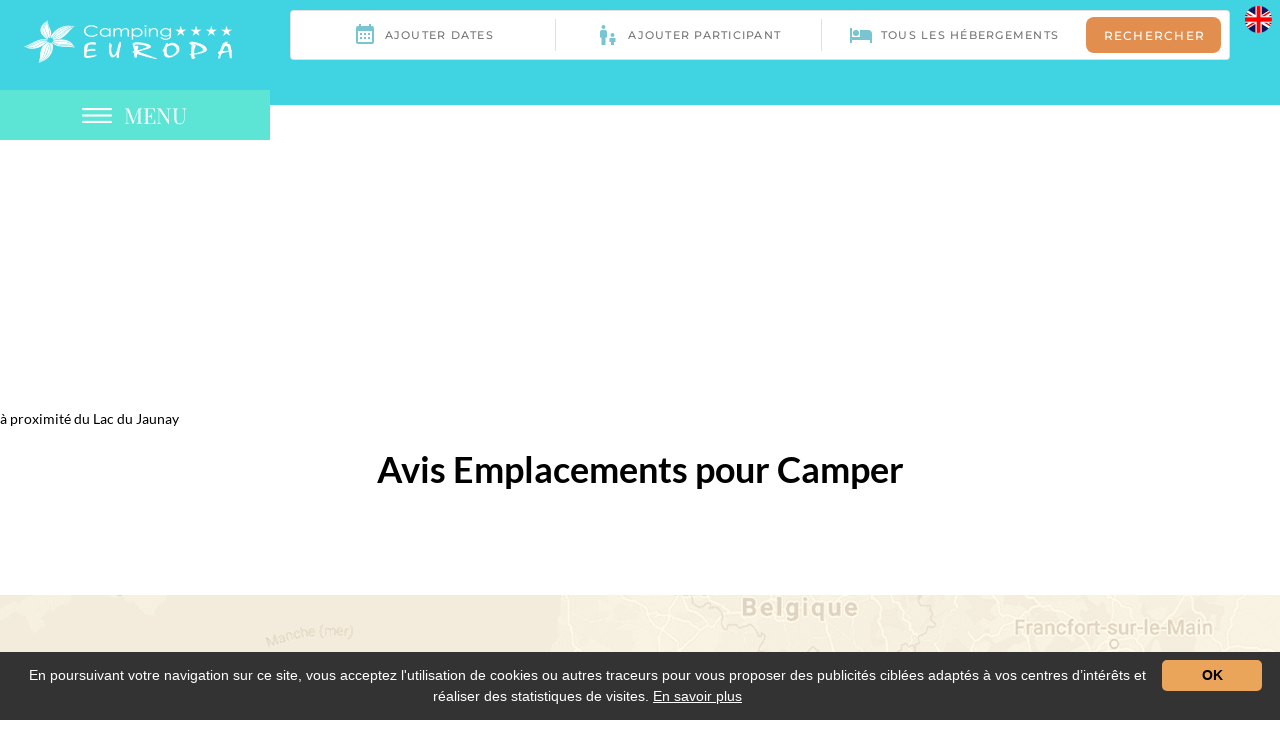

--- FILE ---
content_type: text/html; charset=utf-8
request_url: https://www.europacamp.com/825-camping-familial/763-a-proximite-du-lac-du-jaunay/348-emplacements-pour-camper.html
body_size: 7771
content:


<!DOCTYPE html>
<!--[if lte IE 7]> <html class="ie67 ie678" lang="fr"> <![endif]-->
<!--[if IE 8]> <html class="ie8 ie678" lang="fr"> <![endif]-->
<!--[if gt IE 8]><!--> <html lang="fr"> <!--<![endif]-->
	<head><title>
	Emplacements pour Camper  à proximité du Lac du Jaunay - Camping Europa Givrand
</title><meta name="description" content="Découvrez nos emplacements de camping pour tente, caravane et camping-car. Chaque parcelle s'entend sur 100 à 120 m². Idéal pour vos vacances en Vendée. à proximité du Lac du Jaunay - Camping familial à proximité du Lac du Jaunay : Réservez votre séjour de vacances en famille, au camping Europa, à proximité du Lac du Jaunay"/>
<meta name="keywords" content="Emplacements pour Camper  à proximité du Lac du Jaunay"/>

		<meta name="robots" content="index,follow">
		<meta http-equiv="Content-Type" content="text/html; charset=utf-8" /><meta name="viewport" content="width=device-width, initial-scale=1.0, maximum-scale=5.0" /><meta property="og:title" content="Camping Europacamp à Saint Gilles Croix de Vie | Vendée" /><meta property="og:type" content="website" /><meta property="og:url" content="https://www.europacamp.com/" /><meta property="og:image" content="https://www.europacamp.com/img/logo.png" /><link rel="shortcut icon" href="/img/favicon.ico" type="image/x-icon" /><link rel="icon" href="/img/favicon.ico" type="image/x-icon" /><link rel="alternate" href="/rss.aspx" type="application/rss+xml" title="RSS" /><meta name="google-site-verification" content="scGW0QIGbeaiPqU9dC42tnv6oFhhmF9wuIFOfqYrhQY"/>

			<link rel="stylesheet" type="text/css" href="/stylesheets/frontIfNac.less?v=9" />
		

		<!--[if lt IE 9]><script src="/js/html5.js" type="text/javascript" charset="utf-8"></script><![endif]-->
		<!--[if lt IE 9]><link href="/stylesheets/IE.less" rel="stylesheet" type="text/css" /><![endif]-->
		<link rel="stylesheet" type="text/css" href="/stylesheets/libscss.css?v=2" />
				
					<link rel="canonical" href="https://www.europacamp.com/240-emplacements/348-emplacements-pour-camper.html" />
				
			<!-- Ecomouest 85 -->

<!-- console ecomouest85 -->
<!-- Global site tag (gtag.js) -->
<script class="trackingScript" async src='https://www.googletagmanager.com/gtag/js?id=UA-24254222-31'></script>
<script class="trackingScript">

    window['ga-disable-UA-24254222-31'] = false;
	window['ga-disable-G-71S398EWX5'] = false;
	
    window.dataLayer = window.dataLayer || [];
    function gtag() { dataLayer.push(arguments); }
    gtag('set', 'linker', {
        'domains' : ['secureholiday.net','europacamp.com'],
        'accept_incoming': true,
        'decorate_forms': true
    });
    gtag('js', new Date());

    gtag('config', 'UA-24254222-31', {'anonymize_ip' : true});
	gtag('config', 'G-71S398EWX5');
	
</script>
<!-- Matomo -->
<script>
  var _paq = window._paq = window._paq || [];
  /* tracker methods like "setCustomDimension" should be called before "trackPageView" */
  _paq.push(["setDocumentTitle", document.domain + "/" + document.title]);
  _paq.push(["setCookieDomain", "*.www.europacamp.com"]);
  _paq.push(['trackPageView']);
  _paq.push(['enableLinkTracking']);
  (function() {
    var u="//statics.testecomouest.com/matomo/";
    _paq.push(['setTrackerUrl', u+'matomo.php']);
    _paq.push(['setSiteId', '3']);
    var d=document, g=d.createElement('script'), s=d.getElementsByTagName('script')[0];
    g.async=true; g.src=u+'matomo.js'; s.parentNode.insertBefore(g,s);
  })();
</script>
<noscript><p><img src="//statics.testecomouest.com/matomo/matomo.php?idsite=3&amp;rec=1" style="border:0;" alt="" /></p></noscript>
<!-- End Matomo Code -->

<meta name="google-site-verification" content="chjbsEWQY7wtp76GgegwVCOOLevIyyQc65gg7Mc4xjI" /></head>
	
	<body class="interne ">
		<div id="wrapper">
			<header>
				
					<!-- 
							<a href="/1524-location-de-camping-85.html" class="secto" title="Location de camping 85"><img width="1" height="1" src="/img/pix.gif" alt="Location de camping 85"/></a> 
						
							<a href="/1523-location-camping-vendee.html" class="secto" title="Location camping Vendée"><img width="1" height="1" src="/img/pix.gif" alt="Location camping Vendée"/></a> 
						
							<a href="/1522-camping-4-etoiles-85.html" class="secto" title="Camping 4 étoiles 85"><img width="1" height="1" src="/img/pix.gif" alt="Camping 4 étoiles 85"/></a> 
						
							<a href="/1521-camping-85.html" class="secto" title="Camping 85"><img width="1" height="1" src="/img/pix.gif" alt="Camping 85"/></a> 
						
							<a href="/1520-camping-piscine-vendee.html" class="secto" title="Camping piscine Vendée"><img width="1" height="1" src="/img/pix.gif" alt="Camping piscine Vendée"/></a> 
						
							<a href="/1518-location-pas-cher-vendee.html" class="secto" title="Location pas cher Vendée"><img width="1" height="1" src="/img/pix.gif" alt="Location pas cher Vendée"/></a> 
						
							<a href="/1516-camping-vendee.html" class="secto" title="Camping Vendée"><img width="1" height="1" src="/img/pix.gif" alt="Camping Vendée"/></a> 
						
							<a href="/1515-camping-4-etoiles-en-vendee.html" class="secto" title="Camping 4 étoiles en Vendée "><img width="1" height="1" src="/img/pix.gif" alt="Camping 4 étoiles en Vendée "/></a> 
						
							<a href="/1514-camping.html" class="secto" title="Camping "><img width="1" height="1" src="/img/pix.gif" alt="Camping "/></a> 
						
							<a href="/827-camping-pas-cher.html" class="secto" title="Camping pas cher"><img width="1" height="1" src="/img/pix.gif" alt="Camping pas cher"/></a> 
						
							<a href="/826-location-camping.html" class="secto" title="Location camping"><img width="1" height="1" src="/img/pix.gif" alt="Location camping"/></a> 
						
							<a href="/825-camping-familial.html" class="secto" title="Camping familial"><img width="1" height="1" src="/img/pix.gif" alt="Camping familial"/></a> 
						
							<a href="/824-camping-piscine.html" class="secto" title="Camping piscine"><img width="1" height="1" src="/img/pix.gif" alt="Camping piscine"/></a> 
						
							<a href="/799-camping-espace-aquatique.html" class="secto" title="Camping espace aquatique"><img width="1" height="1" src="/img/pix.gif" alt="Camping espace aquatique"/></a> 
						
							<a href="/798-camping-4-etoiles.html" class="secto" title="Camping 4 étoiles"><img width="1" height="1" src="/img/pix.gif" alt="Camping 4 étoiles"/></a> 
						 -->
								
				<div class="headUp">
					<p class="logoHa in">
						<a href="/" title="Camping 4 étoiles à Saint Gilles Croix de Vie en Vendée">
							<img width="208" height="43" src="/img/logo-haut.png" alt="Camping 4 étoiles à Saint Gilles Croix de Vie en Vendée" />
							<img width="51" height="43"  src="/img/logo-haut2.png" alt="Camping 4 étoiles à Saint Gilles Croix de Vie en Vendée" class="nodisplay" />
						</a>
					</p>
<ctv-searchbar ></ctv-searchbar>
<ctv-search data-float="true" data-modal-position="right" data-ghost="true" translate="no"></ctv-search>
					
					<p id="Drapeaux">
						
							<a href="http://en.europacamp.com/825-camping-familial/763-a-proximite-du-lac-du-jaunay/348-emplacements-pour-camper.html" title="English version" ><img  width="27" height="27" src="/img/en.png" alt="" /></a>
						
					</p>
					<p id="show-menu">
						<span class="menuClick"> MENU</span>
					</p>
				</div>
				

				<nav id="menu" class="nodisplay">
					<p id="close-menu">
						<span>MENU</span>
					</p>
					<ul class="ulMenu">
						
								<li class="liMenu">
									
										<div class="photo">
											<img src="/usermedia/photo-637413054244361809-1.JPG?dummy=0&amp;crop=true&amp;w=320&amp;h=320" width="320" height="320" alt="location de mobil&#39;home Santa fé duo camping europa - Camping Europa - Saint Gilles Croix de Vie" />
										</div>
									
									<a href="/447-les-hebergements.html" class="lienMenu hebergements" title="Location de mobil-homes à Saint Gilles Croix de Vie en Vendée">
										<span>Les Hébergements</span>
									</a>
							
								<li class="liMenu">
									
										<div class="photo">
											<img src="/usermedia/photo-637430233500378377-1.jpg?dummy=0&amp;crop=true&amp;w=320&amp;h=320" width="320" height="320" alt="Emplacement 100 m2 camping car caravane camping Europa St Gilles Croix de Vie 4 étoiles Vendée  - Camping Europa - Saint Gilles Croix de Vie" />
										</div>
									
									<a href="/240-emplacements.html" class="lienMenu emplacements" title="Emplacements de camping à Saint Gilles Croix de Vie">
										<span>Emplacements</span>
									</a>
							
								<li class="liMenu">
									
										<div class="photo">
											<img src="/usermedia/photo-637412978555866642-1.jpg?dummy=0&amp;crop=true&amp;w=320&amp;h=320" width="320" height="320" alt="Camping Europa - Saint Gilles Croix de Vie" />
										</div>
									
									<a href="/745-tarifs.html" class="lienMenu tarifs" title="Tarifs location camping Vendée">
										<span>Tarifs</span>
									</a>
							
								<li class="liMenu">
									
										<div class="photo">
											<img src="/usermedia/photo-635927703497095900-1.jpg?dummy=0&amp;crop=true&amp;w=320&amp;h=320" width="320" height="320" alt="Piscine couverte avec pataugeoire ludique - camping Europa Vendée  - Camping Europa - Saint Gilles Croix de Vie" />
										</div>
									
									<a href="/328-les-espaces-aquatiques.html" class="lienMenu espaces" title="Camping avec 3 piscines chauffées, dont une couverte, en Vendée, St Gilles Croix de Vie">
										<span>Les Espaces Aquatiques</span>
									</a>
							
								<li class="liMenu">
									
										<div class="photo">
											<img src="/usermedia/photo-637430266201352818-1.jpg?dummy=0&amp;crop=true&amp;w=320&amp;h=320" width="320" height="320" alt="Terrasse bar restaurant - camping Europa Vendée st gilles croix de vie - Camping Europa - Saint Gilles Croix de Vie" />
										</div>
									
									<a href="/1503-services.html" class="lienMenu services" title="Services Camping 4 étoiles Vendée">
										<span>Services</span>
									</a>
							
								<li class="liMenu">
									
										<div class="photo">
											<img src="/usermedia/photo-634516022850321250-1.jpg?dummy=0&amp;crop=true&amp;w=320&amp;h=320" width="320" height="320" alt="basket - Camping Europa - Saint Gilles Croix de Vie" />
										</div>
									
									<a href="/242-activites-et-animations.html" class="lienMenu activites" title="Activités et Loisirs Camping 4 étoiles Vendée">
										<span>Activités et Animations</span>
									</a>
							
								<li class="liMenu">
									
										<div class="photo">
											<img src="/usermedia/photo-637430267266817721-1.jpg?dummy=0&amp;crop=true&amp;w=320&amp;h=320" width="320" height="320" alt="accueil du camping europa à st gilles croix de vie  - Camping Europa - Saint Gilles Croix de Vie" />
										</div>
									
									<a href="/158-contact-acces.html" class="lienMenu contact" title="Contact">
										<span>Contact & Accès</span>
									</a>
							
								<li class="liMenu">
									
										<div class="photo">
											<img src="/usermedia/photo-637418938920870966-2.jpg?dummy=0&amp;crop=true&amp;w=320&amp;h=320" width="320" height="320" alt="Corniche vendéenne top 10 vendée à voir proche camping Europa saint gilles croix de vie - Camping Europa - Saint Gilles Croix de Vie" />
										</div>
									
									<a href="/992-livre-d-or.html" class="lienMenu livre" title="Livre d&#39;Or">
										<span>Livre d'Or</span>
									</a>
							
								<li class="liMenu">
									
										<div class="photo">
											<img src="/usermedia/photo-637153873539415780-2.jpg?dummy=0&amp;crop=true&amp;w=320&amp;h=320" width="320" height="320" alt="Port de Saint-Gilles-Croix-de-Vie camping europa vendée - Camping Europa - Saint Gilles Croix de Vie" />
										</div>
									
									<a href="/244-aux-alentours.html" class="lienMenu alentours" title="Vos vacances en Vendée : Parc à thèmes, randonnées, visites et autres découvertes ">
										<span>Aux alentours</span>
									</a>
							
								<li class="liMenu">
									
										<div class="photo">
											<img src="/usermedia/photo-637153883069880477-2.jpg?dummy=0&amp;crop=true&amp;w=320&amp;h=320" width="320" height="320" alt="Phare Saint Gilles Croix de Vie Vendée Camping Europa  - Camping Europa - Saint Gilles Croix de Vie" />
										</div>
									
									<a href="/1733-actualites.html" class="lienMenu news" title="Vendée actualités">
										<span>Actualites</span>
									</a>
							
								<li class="liMenu">
									
									<a href="/7472-offres-accueil-popup.html" class="lienMenu">
										<span>Offres accueil popup</span>
									</a>
							
					</ul>
				</nav>

				
				
			</header>
			
				<div id="slides" >&nbsp;</div>
			 


			<section id="main">
				
<div id="IfNotAccueil">
	
			<!--Recopier le DetailTemplate gÃ©nÃ©ral et insÃ©rer ce NodeControl dans le titre de l'article -->
			
				à proximité du Lac du Jaunay
			
		
	
</div>
			</section>

			<div class="center avisGoogle">
				<h2 class="txt-purple lato bold">
					Avis  Emplacements pour Camper 
						</a> 
					
				</h2>

				<div class="cttAvis">
					<div class="elfsight-app-85b87e6a-3d63-449f-aafe-fc0bfc332ee4" data-elfsight-app-lazy></div>
				</div>
			</div> 
				
			<footer>
				<div class="mapsCoor">
					<div class="center inMap line">
						<div class="left adresse">
						
							<p class="titreAcces pla">
								Nous localiser
							</p>
							
								<p class="gps">
									<span>
										Coordonn&eacute;es GPS :
									</span>
									Latitude 46.691150<br />
									Longitude -1.878194
								</p>
								<p class="titreCont pla">
									Contact
								</p>
								<div class="addr">
									<a class="Nom"  href="http://www.europacamp.com" title="Camping Europa - GIVRAND">
										Camping Europa
									</a><br />
									1387 route du petit bois<br />
									85800 GIVRAND<br />
									<a class="tel in" href="tel:0251553268" title="">
										<strong><span>T&eacute;l :</span> 02 51 55 32 68</strong>
									</a><br />
									<a href="/158-contact.html" class="mail" title="contact@europacamp.com">
										<strong><span>Email :</span> contact@europacamp.com</strong>
									</a>
								</div>

							

							
									<div class="liensReseaux">
										<p class="titreCont pla">
											Nous Suivre
										</p>
								
									<a href="https://www.facebook.com/campingeuropavendee/" rel="nofollow" target='_blank' title="Facebook - Camping Europa">
										<img width="1" height="1" src="[data-uri]" data-lazy-src="/usermedia/photo-637402530889540269-1.png" alt="Facebook - Camping Europa" />
										</a>
								
									<a href="https://www.youtube.com/channel/UCcRZiyy9G0nBRjZ_VVbInMg" rel="nofollow" target='_blank' title="Youtube - Camping Europa">
										<img width="1" height="1" src="[data-uri]" data-lazy-src="/usermedia/photo-637402531019434557-1.png" alt="Youtube - Camping Europa" />
										</a>
								
									<a href="https://www.instagram.com/campingeuropavendee/" rel="nofollow" target='_blank' title="Instagram - Camping Europa">
										<img width="1" height="1" src="[data-uri]" data-lazy-src="/usermedia/photo-637402531116595444-1.png" alt="Instagram - Camping Europa" />
										</a>
								
									<a href="https://www.pinterest.fr/campingeuropavendee/" rel="nofollow" target='_blank' title="Pinterest - Camping Europa">
										<img width="1" height="1" src="[data-uri]" data-lazy-src="/usermedia/photo-637411193510448154-1.png" alt="Pinterest - Camping Europa" />
										</a>
								
									</div>
								
							
								<p class="horaires">
									Tél : 02 51 55 32 68 
								</p>
							
						</div>
						<div class="left maps">
						
							<iframe title="Google map" class="lazyload lazy ggmap" loading="lazy" data-lazy-src="https://www.google.com/maps/embed?pb=!1m18!1m12!1m3!1d247662.11969259224!2d-2.0569986820940835!3d46.699779835698266!2m3!1f0!2f0!3f0!3m2!1i1024!2i768!4f13.1!3m3!1m2!1s0x48045723ff67b413%3A0x67e744c2befd898c!2sCamping%20Europa!5e0!3m2!1sfr!2sfr!4v1606229939477!5m2!1sfr!2sfr" width="750" height="670" frameborder="0" style="border:0;" allowfullscreen="" aria-hidden="false" tabindex="0"></iframe>
						</div>
					</div>
				</div>

				<div class="liensAvis line">
					<div class="left nousSuivre">
						
								<div class="lienAutres">
							
								<a href="http://www.campingqualite.com" rel="nofollow" target='_blank' title="Camping Qualité">
									<img width="1" height="1" src="[data-uri]" data-lazy-src="/usermedia/photo-638960545949996294-2.jpg" alt="Camping Qualité" />
								</a>
							
								<a href="https://www.qualite-tourisme.gouv.fr/fr" rel="nofollow" target='_blank' title="Qualité tourisme label">
									<img width="1" height="1" src="[data-uri]" data-lazy-src="/usermedia/photo-637729263637574829-2.jpg" alt="Qualité tourisme label" />
								</a>
							
								
									<img width="1" height="1" src="[data-uri]" data-lazy-src="/usermedia/photo-637402554617409703-1.jpg" alt="Les Allocations familiales" />
								
							
								
									<img width="1" height="1" src="[data-uri]" data-lazy-src="/usermedia/photo-637411161413847618-1.jpg" alt="ANCV" />
								
							
								
									<img width="1" height="1" src="[data-uri]" data-lazy-src="/usermedia/photo-637402564405882072-1.jpg" alt="Vendée Conseil Général" />
								
							
								<a href="https://emmenetonchien.com/" rel="nofollow" target='_blank' title="label-qualidog-camping">
									<img width="1" height="1" src="[data-uri]" data-lazy-src="/usermedia/photo-638960551237145332-2.png" alt="label-qualidog-camping" />
								</a>
							
								</div>
							
					</div>
				</div>
				
				<div class="basPied">
					<div id="Pied">
						
								<a href="/159-mentions-legales/231-les-mentions-legales.html" class="enbas" title="Mentions légales">Mentions légales</a>
							
								-
							
								<a href="/160-plan-du-site/19966-les-petits-trains-au-depart-du-camping-europa.html" class="enbas" title="Plan du site">Plan du site</a>
							
								-
							
								<a href="/16711-protection-des-donnees-personnelles/16712-protection-des-donnees-personnelles.html" class="enbas" title="Protection des données personnelles">Protection des données personnelles</a>
							  - <a href="/rss.aspx" title="Nos flux RSS">Nos flux RSS</a>
						- 
						<a rel="nofollow" href="https://www.e-comouest.com" title="Cr&eacute;ation et r&eacute;f&eacute;rencement Site internet E-comouest - GIVRAND" target="_blank">Cr&eacute;ation et r&eacute;f&eacute;rencement Site internet E-comouest - GIVRAND</a>
					</div>
				</div>
			</footer>
		</div>

		<script type="text/javascript" src="/js/libs.js?v=2"></script> 

		

		<script type="text/javascript">
			jQuery(function($){ 

				var hauteurbg = $("#slides").height(); var largeurbg = $("#slides").width();
				$("#slides").bgStretcher({
					images: [
						
								 "/usermedia/photo-637405944504666650-1.jpg?w="+largeurbg+"&amp;h="+hauteurbg+"&amp;Crop=true"  ,  "/usermedia/photo-637412972350103771-1.jpg?w="+largeurbg+"&amp;h="+hauteurbg+"&amp;Crop=true"  ,  "/usermedia/photo-638048899914058438-2.jpg?w="+largeurbg+"&amp;h="+hauteurbg+"&amp;Crop=true"  ,  "/usermedia/photo-637405944503885841-1.jpg?w="+largeurbg+"&amp;h="+hauteurbg+"&amp;Crop=true"  ,  "/usermedia/photo-637405944505291674-1.jpg?w="+largeurbg+"&amp;h="+hauteurbg+"&amp;Crop=true"  ,  "/usermedia/photo-637405944505604149-1.jpg?w="+largeurbg+"&amp;h="+hauteurbg+"&amp;Crop=true"  ,  "/usermedia/photo-637405944506072904-1.jpg?w="+largeurbg+"&amp;h="+hauteurbg+"&amp;Crop=true"  ,  "/usermedia/photo-637405944506541662-1.jpg?w="+largeurbg+"&amp;h="+hauteurbg+"&amp;Crop=true"  ,  "/usermedia/photo-637405944507479128-1.jpg?w="+largeurbg+"&amp;h="+hauteurbg+"&amp;Crop=true"  ,  "/usermedia/photo-638060928042257241-2.jpg?w="+largeurbg+"&amp;h="+hauteurbg+"&amp;Crop=true" 
							
						
					],
					imageWidth: largeurbg,
					imageHeight: hauteurbg,
					transitionEffect: 'fade', 
					anchoring: 'center center',	
					anchoringImg: 'center bottom',
					slideShowSpeed: 'slow',
					nextSlideDelay: 4000
				});
				var resizeTimer;
				$( window ).resize(function() { if (resizeTimer) { clearTimeout(resizeTimer); } resizeTimer = setTimeout(function() { resizeTimer = null; reloadSlide() },200) });
			});
			function reloadSlide() { hauteurbg = $('#slides').height(); largeurbg = $('#slides').width();
			$('#slides').find('img').each(function () { var arraySrc = $(this).attr("src").split("?"); var src=arraySrc[0]; $(this).attr("src",src+"?w="+largeurbg+"&h="+hauteurbg+"&Crop=true"); }) }
		</script>

		
			<script type="text/javascript" src="/js/Shadow/shadowbox.js"></script>
			<script type="text/javascript">
				Shadowbox.init({
					language:"fr", players:["img","html","iframe"], slideshowDelay:	3, displayCounter:	true, continuous:true, animSequence:	"sync", overlayColor:	"#FFFFFF"
				});
			</script>
		

		<script>
			window.lazyLoadOptions={
				elements_selector:"img[data-lazy-src],.lazyload",
				data_src:"lazy-src",
				data_srcset:"lazy-srcset",
				data_sizes:"lazy-sizes",
				class_loading:"lazyloading",
				class_loaded:"lazyloaded",
				threshold:300
			};
		</script>
		<script async src="/js/lazyload8.6.0.min.js"></script>

		
		
		
		<!--script type="text/javascript">
			$(function() {
				$.datepicker.regional[ "fr" ];
				$( "#date_arrivee" ).datepicker({
					minDate: "0D",
					onClose: function (selectedDate) {
						$("#date_depart").datepicker("option", "minDate", selectedDate);
					}
				});
				$("#date_depart" ).datepicker({
					minDate: "2D",
					onClose: function (selectedDate) {
						$("#date_arrivee").datepicker("option", "maxDate", selectedDate);
					}
				});
				$( "#date_depart").datepicker("option", "minDate", $( "#date_arrivee" ).datepicker( "getDate" ));
					
			});
		</script-->
		<script type="text/javascript">
			$(document).ready( function (){	
				$(".reviewInfoCom").click(function( index ) {
					$(this).parent().find("div.divComm").show();
					$(this).parent().find("div.divNote").hide();
					
					$(this).parent().find("p.reviewInfoCom").css("background","#f3f3f3");
					$(this).parent().find("p.reviewInfoNote").css("background","#fff");
				});
				$(".reviewInfoNote").click(function( index ) {
					$(this).parent().find("div.divComm").hide();
					$(this).parent().find("div.divNote").show();
					
					$(this).parent().find("p.reviewInfoNote").css("background","#f3f3f3");
					$(this).parent().find("p.reviewInfoCom").css("background","#fff");
				});

				$("#close-actus").click(function( index ) {
					$('.ppoUpAccueil').slideUp(650);
					$('#showActus2').slideDown(650);
				});
				$("#showActus2").click(function( index ) {
					$('#showActus2').slideUp(650);
					$('.ppoUpAccueil').slideDown(650, function() {
					    $(this).css('overflow', 'visible');
					});
				});
			});
		</script>
		<script>
			window.ctoutvert = { id: 12106, lang: 'fr',
			url: 'https://bookingpremium.secureholiday.net/widgets/',
			};
			(function (w, d, s, ctv, r, js, fjs) {
			r=new XMLHttpRequest();r.open('GET',w[ctv].url+'js/src.json');
			r.responseType='json';r.json=true;r.send();
			r.onload=function(){w[ctv].src=r.responseType=='json'?r.response:JSON.parse(r.response);
			js.src=w[ctv].src[0];fjs.parentNode.insertBefore(js, fjs);}
			js=d.createElement(s),fjs=d.getElementsByTagName(s)[0];
			js.id='ctvwidget';js.async=1;
			}(window, document, 'script', 'ctoutvert'));
		</script>
		<!--Start of Tawk.to Script-->
		<script type="text/javascript">
			var Tawk_API=Tawk_API||{}, Tawk_LoadStart=new Date();
			(function(){
				var s1=document.createElement("script"),s0=document.getElementsByTagName("script")[0];
				s1.async=true;
				s1.src='https://embed.tawk.to/5bffbb6440105007f37a29d9/default';
				s1.charset='UTF-8';
				s1.setAttribute('crossorigin','*');
				s0.parentNode.insertBefore(s1,s0);
			})();
		</script>
		<!--End of Tawk.to Script-->
		

		<script src="https://static.elfsight.com/platform/platform.js" data-use-service-core defer></script>

		
		<script type="text/javascript" id="cookieinfo" src="/js/cookieinfo_fr.min.js" data-bg="#333333" data-fg="#ffffff" data-link="#d2c5a3" data-close-text="OK"></script>
	</body>
</html>